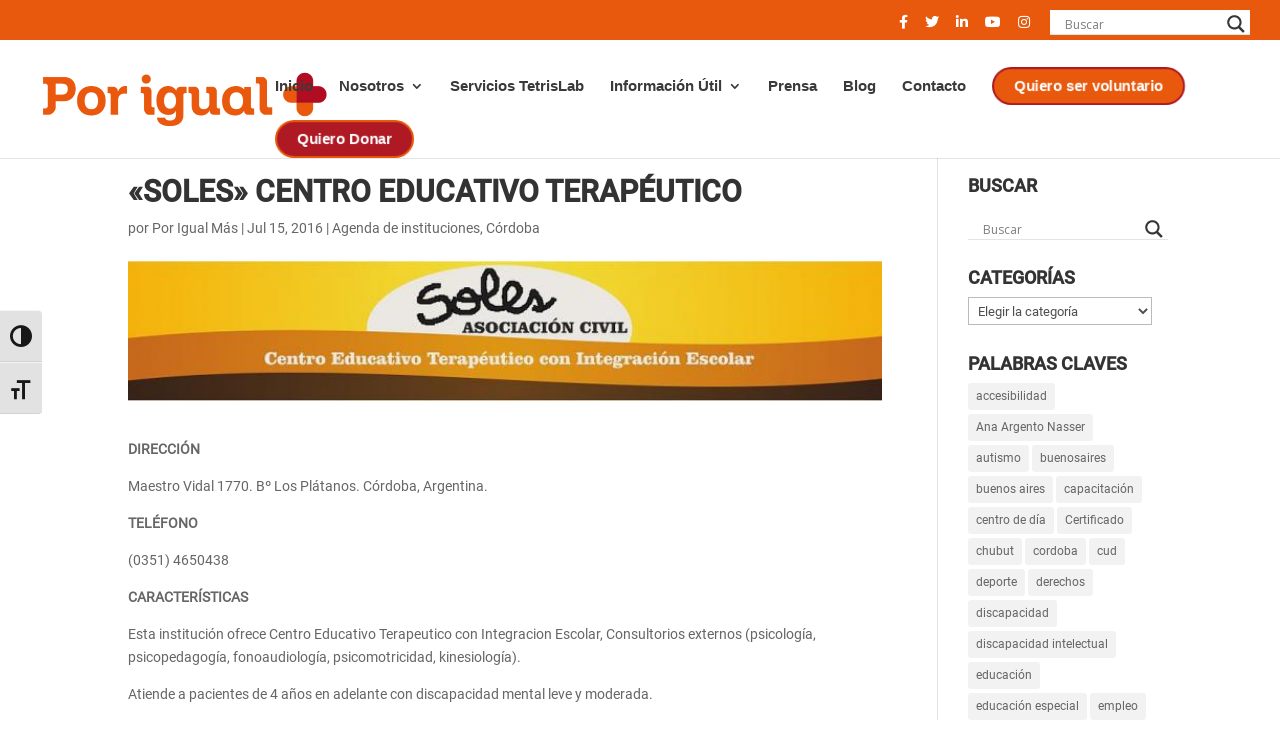

--- FILE ---
content_type: application/x-javascript
request_url: https://porigualmas.org/wp-content/plugins/supreme-modules-pro-for-divi/scripts/frontend-bundle.min.js?ver=2.4.2
body_size: 5144
content:
!function(t){var e={};function a(i){if(e[i])return e[i].exports;var o=e[i]={i,l:!1,exports:{}};return t[i].call(o.exports,o,o.exports,a),o.l=!0,o.exports}a.m=t,a.c=e,a.d=function(t,e,i){a.o(t,e)||Object.defineProperty(t,e,{configurable:!1,enumerable:!0,get:i})},a.n=function(t){var e=t&&t.__esModule?function(){return t.default}:function(){return t};return a.d(e,"a",e),e},a.o=function(t,e){return Object.prototype.hasOwnProperty.call(t,e)},a.p="/",a(a.s=441)}({100:function(t,e){},101:function(t,e){},102:function(t,e){},103:function(t,e){},104:function(t,e){},105:function(t,e){},109:function(t,e){},110:function(t,e){},111:function(t,e){},112:function(t,e){},113:function(t,e){},114:function(t,e){},115:function(t,e){},116:function(t,e){},117:function(t,e){},118:function(t,e){},119:function(t,e){},120:function(t,e){},121:function(t,e){},441:function(t,e,a){a(116),a(97),a(112),a(442),a(64),a(63),a(111),a(443),a(119),a(120),a(121),a(81),a(444),a(114),a(82),a(445),a(446),a(447),a(58),a(448),a(99),a(449),a(100),a(62),a(61),a(113),a(450),a(110),a(451),a(452),a(115),a(453),a(102),a(101),a(117),a(98),a(59),a(105),a(454),a(118),a(109),a(455),a(456),a(103),a(60),a(457),a(104),a(458),t.exports=a(459)},442:function(t,e){},443:function(t,e){},444:function(t,e){},445:function(t,e){},446:function(t,e){},447:function(t,e){},448:function(t,e){},449:function(t,e){},450:function(t,e){},451:function(t,e){},452:function(t,e){},453:function(t,e){},454:function(t,e){},455:function(t,e){},456:function(t,e){},457:function(t,e){},458:function(t,e){},459:function(t,e){jQuery(function(t){var e=navigator.userAgent.match(/Android|webOS|iPhone|iPad|iPod|BlackBerry|IEMobile|Opera Mini/),a=t("body").hasClass("et-fb"),i=t(".dsm-readmore");if(t(i).length&&t(i).each(function(a,i){var o=this.lastElementChild,s=parseFloat(t(this).data("dsm-readmore-height"),10),d=t(this).data("dsm-readmore-more-link"),n=t(this).data("dsm-readmore-less-link"),p=t(this).data("dsm-readmore-show-on-mobile"),r="";r='<span class="dsm-readmore-scroll-down dsm-readmore-icon">3</span>';var m="";function l(t){new Readmore(t,{speed:200,collapsedHeight:s,moreLink:'<div class="dsm-readmore-btn-wrapper"><a class="dsm-readmore-btn" href="#" aria-label><span class="dsm-readmore-text">'+d+"</span>"+r+"</a></div>",lessLink:'<div class="dsm-readmore-btn-wrapper"><a class="dsm-readmore-btn" href="#" aria-label><span class="dsm-readmore-text">'+n+"</span>"+m+"</a></div>",afterToggle:function(t,e,a){a?e.classList.add("dsm-readmore-shadow-remove"):e.classList.remove("dsm-readmore-shadow-remove")}})}m='<span class="dsm-readmore-scroll-up dsm-readmore-icon">2</span>',"on"===p?e&&(t(this).hasClass("et_pb_blog_grid_wrapper")?l(o=t(this).find(".post-content")):t(this).hasClass("et_pb_promo")?l(o=t(this).find(".et_pb_promo_description")):l(o)):t(this).hasClass("et_pb_blog_grid_wrapper")?l(o=t(this).find(".post-content")):t(this).hasClass("et_pb_promo")?(console.log("asdsa"),l(o=t(this).find(".et_pb_promo_description"))):l(o)}),t(".dsm_image_hotspots").length||a){window.dsm_image_hotspots_init=function(a){t(".dsm_image_hotspots_wrapper").each(function(){var a,i=t(this).closest(".dsm_image_hotspots_wrap").data("tippy-delay");a=e?"click":t(this).closest(".dsm_image_hotspots_wrap").data("tippy-trigger"),tippy(this,{duration:300,maxWidth:"none",delay:i,trigger:a,interactive:!1,animation:"fade",distance:15,content:this.nextSibling,onCreate:function(t){t.popper.classList.add(t.reference.parentElement.closest(".dsm_image_hotspots_wrap").dataset.dsmHotspot),t.popperChildren.tooltip.classList.add("dsm_image_hotspot_tooltip_wrapper","dsm_image_hotspots_child_"+(t.id-1))},onShow:function(t){}})})},function(){dsm_image_hotspots_init(t(this))}()}var o=t(".dsm-typing-effect .dsm-typing");t(".dsm-typing-effect").length&&t(o).each(function(e,a){var i=this,o=t(this).data("dsm-typing-strings").split("|"),s=t(this).data("dsm-typing-loop"),d=parseFloat(t(this).data("dsm-typing-speed"),10),n=parseFloat(t(this).data("dsm-typing-backdelay"),10),p=this,r={strings:o,loop:s,typeSpeed:d,backSpeed:parseFloat(t(this).data("dsm-typing-backspeed"),10),backDelay:n,cursorChar:t(this).data("dsm-typing-cursor"),fadeOut:t(this).data("dsm-typing-fadeout"),shuffle:t(this).data("dsm-typing-shuffle"),contentType:"null",onComplete:function(e){"on"==t(i).data("dsm-typing-remove-cursor")&&t(i).next(".typed-cursor").hide()}},m="";t(this).waypoint({handler:function(t){"down"===t?m=new Typed(p,r):m.destroy()},offset:"100%"})});var s=t(".dsm-shuffle-text");if(s.length&&t(s).each(function(e,a){var i=t(this).data("dsm-shuffle-text"),o=1e3*parseFloat(t(this).data("dsm-shuffle-speed"),10),s=1e3*parseFloat(t(this).data("dsm-shuffle-duration"),10);t(this);void 0!==i&&null!==i&&""!==i||(i="AaBbCcDdEeFfGgHhIiJjKkLlMmNnOoPpQqRrSsTtUuVvWwXxYyZz~!@#$%^&*()-+=[]{}|;:,./<>?");var d=baffle(this,{characters:i,speed:o});t(this).waypoint(function(){d.start().reveal(0,s)},{offset:"100%"})}),t(".dsm_contact_form_7_btn_icon").length&&t(".dsm_contact_form_7_btn_icon").each(function(e,a){var i=t(this).attr("data-dsm-btn-icon");t(this).find(".wpcf7-submit").addClass("et_pb_custom_button_icon"),t(this).find(".wpcf7-submit").attr("data-icon",i)}),t(".dsm_caldera_forms_btn_icon").length&&t(".dsm_caldera_forms_btn_icon").each(function(e,a){var i=t(this).attr("data-dsm-btn-icon");t(this).find(".dsm-cf-submit-button").addClass("et_pb_custom_button_icon"),t(this).find(".dsm-cf-submit-button").attr("data-icon",i)}),t(".dsm_caldera_forms_advanced_btn_icon").length&&t(".dsm_caldera_forms_advanced_btn_icon").each(function(e,a){var i=t(this).attr("data-dsm-advanced-btn-icon");t(this).find(".dsm-cf-advanced-button").addClass("et_pb_custom_button_icon"),t(this).find(".dsm-cf-advanced-button").attr("data-icon",i)}),t("a.dsm-video-lightbox").length&&t("a.dsm-video-lightbox").magnificPopup({type:"iframe",removalDelay:500,iframe:{markup:'<div class="mfp-iframe-scaler dsm-video-popup"><div class="mfp-close"></div><iframe class="mfp-iframe" frameborder="0" allowfullscreen></iframe></div>',patterns:{youtube:{index:"youtube.com/",id:"v=",src:"//www.youtube.com/embed/%id%?autoplay=1&rel=0"},youtu_be:{index:"youtu.be",id:"/",src:"//www.youtube.com/embed/%id%?autoplay=1&rel=0"},vimeo:{index:"vimeo.com/",id:"/",src:"//player.vimeo.com/video/%id%?autoplay=1"},dailymotion:{index:"dailymotion.com",id:function(t){var e=t.match(/^.+dailymotion.com\/(video|hub)\/([^_]+)[^#]*(#video=([^_&]+))?/);return null!==e?void 0!==e[4]?e[4]:e[2]:null},src:"https://www.dailymotion.com/embed/video/%id%"}},srcAction:"iframe_src"},mainClass:"dsm-video-popup-wrap mfp-fade",callbacks:{open:function(){var e=t.magnificPopup.instance,a=t(e.currItem.el[0]);this.container.addClass(a.data("dsm-lightbox-id")+" dsm-lightbox-custom")}}}),t("a.dsm-image-lightbox").length&&t("a.dsm-image-lightbox").each(function(e,a){t(this).attr("data-dsm-lightbox-id");var i=!t(this).hasClass("et_pb_button");t(this).magnificPopup({type:"image",removalDelay:500,mainClass:"mfp-fade",zoom:{enabled:i,duration:500,opener:function(t){return t.find("img")}},callbacks:{open:function(){var e=t.magnificPopup.instance,a=t(e.currItem.el[0]);this.container.addClass(a.data("dsm-lightbox-id")+" dsm-lightbox-custom")}}})}),t(document).on("click",".dsm-popup-wrap .mfp-close",function(){t.magnificPopup.proto.close.call(this)}),t(".dsm-popup-onload").length&&t(".dsm-popup-onload").each(function(e,a){$this=t(this);var i,o=$this.attr("data-dsm-popup-id"),s=t("#dsm-popup-"+o),d=$this.attr("data-dsm-popup-order-class"),n=$this.attr("data-dsm-popup-type"),p=$this.attr("data-dsm-popup-cookie-consent"),r=$this.attr("data-dsm-popup-iframe-url"),m=$this.attr("data-dsm-popup-image-src"),l=$this.attr("data-dsm-popup-video-url"),c=$this.attr("data-dsm-popup-background"),u=$this.attr("data-dsm-popup-animation-in"),f=$this.attr("data-dsm-popup-animation-out"),h=($this.attr("data-dsm-popup-close-trigger"),$this.attr("data-dsm-popup-auto-close-time")),v=$this.attr("data-dsm-popup-close-font-icon"),b="off"!=$this.attr("data-dsm-popup-button"),g="false"!=$this.attr("data-dsm-popup-close-button-placement"),y=$this.attr("data-dsm-popup-timed-delay"),w=Cookies.get("dsm-load-popup-cookie-"+o),C=($this.attr("data-dsm-popup-cookie-expiry-date"),$this.attr("data-dsm-popup-cookie-expiry")),_=($this.attr("data-dsm-popup-width"),$this.attr("data-dsm-popup-fullwidth-width")),I=$this.attr("data-dsm-popup-position"),x="fixed"!=$this.attr("data-dsm-popup-position-type"),k=$this.attr("data-dsm-popup-position-type");i="iframe"===n?r:"image"===n?m:"video"===n?l:s,"video"===n&&(n="iframe"),void 0!==w&&null!==w||setTimeout(function(){t.magnificPopup.open({items:{src:i},type:n,removalDelay:1e3,midClick:!0,showCloseBtn:b,closeBtnInside:g,fixedContentPos:x,closeMarkup:'<button id="'+d+'" title="%title%" type="button" class="mfp-close"><span class="et-pb-icon">'+v+"</span></button>",iframe:{markup:'<div class="mfp-iframe-scaler dsm-video-popup"><div class="mfp-close"></div><iframe class="mfp-iframe" frameborder="0" allowfullscreen></iframe></div>',patterns:{youtube:{index:"youtube.com/",id:"v=",src:"//www.youtube.com/embed/%id%?autoplay=1&rel=0"},youtu_be:{index:"youtu.be",id:"/",src:"//www.youtube.com/embed/%id%?autoplay=1&rel=0"},vimeo:{index:"vimeo.com/",id:"/",src:"//player.vimeo.com/video/%id%?autoplay=1"},dailymotion:{index:"dailymotion.com",id:function(t){var e=t.match(/^.+dailymotion.com\/(video|hub)\/([^_]+)[^#]*(#video=([^_&]+))?/);return null!==e?void 0!==e[4]?e[4]:e[2]:null},src:"https://www.dailymotion.com/embed/video/%id%"}},srcAction:"iframe_src"},prependTo:t("#et-boc"),callbacks:{beforeOpen:function(){this.bgOverlay.addClass("fadeIn animated"),this.contentContainer.attr("id",d)},open:function(){this.wrap.addClass("dsm-popup-wrap et-l dsm-popup-fullwidth-"+_),this.contentContainer.addClass(u+" animated"),this.container.addClass("dsm-popup-container dsm-popup-position-"+I+" dsm-popup-position-"+k),void 0===c?(this.bgOverlay.remove(),this.wrap.addClass("dsm-popup-container-no-overlay")):this.bgOverlay.css("background",c),void 0!==h&&setTimeout(function(){t(this).magnificPopup("close")},1e3*parseFloat(h,10)),"on"===p?this.content.find(".et_pb_button").click(function(e){e.preventDefault(),t.magnificPopup.proto.close.call(this),Cookies.set("dsm-load-popup-cookie-"+o,"1",{expires:parseFloat(C),path:"/"})}):Cookies.set("dsm-load-popup-cookie-"+o,"1",{expires:parseFloat(C),path:""})},beforeClose:function(){this.contentContainer.removeClass(u),this.contentContainer.addClass(f),this.bgOverlay.removeClass("fadeIn"),this.bgOverlay.addClass("fadeOut"),!1===g&&this.wrap.removeClass("et-l")},close:function(){if(this.wrap.removeClass(f),t(this.content).attr("style",""),t(this.content).children(":first").attr("style",""),t(this.content).find("video").length){var e=t(this.content).find("video").get(0);e.pause(),e.currentTime=0}}}})},y)}),t(".dsm-popup-exit").length&&t(".dsm-popup-exit").each(function(e,a){$this=t(this);var i,o=$this.attr("data-dsm-popup-id"),s=t("#dsm-popup-"+o),d=$this.attr("data-dsm-popup-order-class"),n=$this.attr("data-dsm-popup-type"),p=$this.attr("data-dsm-popup-iframe-url"),r=$this.attr("data-dsm-popup-image-src"),m=$this.attr("data-dsm-popup-video-url"),l=$this.attr("data-dsm-popup-background"),c=$this.attr("data-dsm-popup-animation-in"),u=$this.attr("data-dsm-popup-animation-out"),f=($this.attr("data-dsm-popup-close-trigger"),$this.attr("data-dsm-popup-auto-close-time")),h=$this.attr("data-dsm-popup-close-font-icon"),v="off"!=$this.attr("data-dsm-popup-button"),b="false"!=$this.attr("data-dsm-popup-close-button-placement"),g=($this.attr("data-dsm-popup-width"),$this.attr("data-dsm-popup-fullwidth-width")),y=$this.attr("data-dsm-popup-position"),w="fixed"!=$this.attr("data-dsm-popup-position-type"),C=$this.attr("data-dsm-popup-position-type");i="iframe"===n?p:"image"===n?r:"video"===n?m:s,"video"===n&&(n="iframe"),glio.init(["top",function(){t.magnificPopup.open({items:{src:i},type:n,removalDelay:1e3,midClick:!0,showCloseBtn:v,closeBtnInside:b,fixedContentPos:w,closeMarkup:'<button id="'+d+'" title="%title%" type="button" class="mfp-close"><span class="et-pb-icon">'+h+"</span></button>",iframe:{markup:'<div class="mfp-iframe-scaler dsm-video-popup"><div class="mfp-close"></div><iframe class="mfp-iframe" frameborder="0" allowfullscreen></iframe></div>',patterns:{youtube:{index:"youtube.com/",id:"v=",src:"//www.youtube.com/embed/%id%?autoplay=1&rel=0"},youtu_be:{index:"youtu.be",id:"/",src:"//www.youtube.com/embed/%id%?autoplay=1&rel=0"},vimeo:{index:"vimeo.com/",id:"/",src:"//player.vimeo.com/video/%id%?autoplay=1"},dailymotion:{index:"dailymotion.com",id:function(t){var e=t.match(/^.+dailymotion.com\/(video|hub)\/([^_]+)[^#]*(#video=([^_&]+))?/);return null!==e?void 0!==e[4]?e[4]:e[2]:null},src:"https://www.dailymotion.com/embed/video/%id%"}},srcAction:"iframe_src"},prependTo:t("#et-boc"),callbacks:{beforeOpen:function(){this.bgOverlay.addClass("fadeIn animated"),this.contentContainer.attr("id",d)},open:function(){this.wrap.addClass("dsm-popup-wrap et-l dsm-popup-fullwidth-"+g),this.contentContainer.addClass(c+" animated"),this.container.addClass("dsm-popup-container dsm-popup-position-"+y+" dsm-popup-position-"+C),void 0===l?(this.bgOverlay.remove(),this.wrap.addClass("dsm-popup-container-no-overlay")):this.bgOverlay.css("background",l),void 0!==f&&setTimeout(function(){t(this).magnificPopup("close")},1e3*parseFloat(f,10))},beforeClose:function(){this.contentContainer.removeClass(c),this.contentContainer.addClass(u),this.bgOverlay.removeClass("fadeIn"),this.bgOverlay.addClass("fadeOut"),!1===b&&this.wrap.removeClass("et-l")},close:function(){if(this.wrap.removeClass(u),t(this.content).attr("style",""),t(this.content).children(":first").attr("style",""),t(this.content).find("video").length){var e=t(this.content).find("video").get(0);e.pause(),e.currentTime=0}}}})}])}),t("[id^=dsm-supreme-popup-id]").length&&t("[id^=dsm-supreme-popup-id]").each(function(t,e){}),t(".dsm-popup-trigger").length&&t(".dsm-popup-trigger").each(function(e,a){if("module"===t(this).attr("data-dsm-popup-trigger"))t(document).on("click",".dsm-popup-module",function(e){e.preventDefault();var a,i=t(this),o=i.attr("data-dsm-popup-id"),s=t("#dsm-popup-"+o),d=i.attr("data-dsm-popup-order-class"),n=i.attr("data-dsm-popup-type"),p=i.attr("data-dsm-popup-iframe-url"),r=i.attr("data-dsm-popup-image-src"),m=i.attr("data-dsm-popup-video-url"),l=i.attr("data-dsm-popup-background"),c=i.attr("data-dsm-popup-animation-in"),u=i.attr("data-dsm-popup-animation-out"),f="false"!=i.attr("data-dsm-popup-close-trigger"),h=i.attr("data-dsm-popup-auto-close-time"),v="off"!=i.attr("data-dsm-popup-button"),b=i.attr("data-dsm-popup-close-font-icon"),g="false"!=i.attr("data-dsm-popup-close-button-placement"),y=(i.attr("data-dsm-popup-width"),i.attr("data-dsm-popup-fullwidth-width")),w=i.attr("data-dsm-popup-position"),C="fixed"!=i.attr("data-dsm-popup-position-type"),_=i.attr("data-dsm-popup-position-type");a="iframe"===n?p:"image"===n?r:"video"===n?m:s,"video"===n&&(n="iframe"),t.magnificPopup.open({items:{src:a},type:n,removalDelay:1e3,closeOnBgClick:f,midClick:!0,showCloseBtn:v,closeBtnInside:g,fixedContentPos:C,closeMarkup:'<button id="'+d+'" title="%title%" type="button" class="mfp-close"><span class="et-pb-icon">'+b+"</span></button>",iframe:{markup:'<div class="mfp-iframe-scaler dsm-video-popup"><div class="mfp-close"></div><iframe class="mfp-iframe" frameborder="0" allowfullscreen></iframe></div>',patterns:{youtube:{index:"youtube.com/",id:"v=",src:"//www.youtube.com/embed/%id%?autoplay=1&rel=0"},youtu_be:{index:"youtu.be",id:"/",src:"//www.youtube.com/embed/%id%?autoplay=1&rel=0"},vimeo:{index:"vimeo.com/",id:"/",src:"//player.vimeo.com/video/%id%?autoplay=1"},dailymotion:{index:"dailymotion.com",id:function(t){var e=t.match(/^.+dailymotion.com\/(video|hub)\/([^_]+)[^#]*(#video=([^_&]+))?/);return null!==e?void 0!==e[4]?e[4]:e[2]:null},src:"https://www.dailymotion.com/embed/video/%id%"}},srcAction:"iframe_src"},prependTo:t("#et-boc"),callbacks:{beforeOpen:function(){this.bgOverlay.addClass("fadeIn animated"),this.contentContainer.attr("id",d)},open:function(){this.wrap.addClass("dsm-popup-wrap et-l dsm-popup-fullwidth-"+y),this.contentContainer.addClass(c+" animated"),this.container.addClass("dsm-popup-container dsm-popup-position-"+w+" dsm-popup-position-"+_),void 0===l?(this.bgOverlay.remove(),this.wrap.addClass("dsm-popup-container-no-overlay")):this.bgOverlay.css("background",l),void 0!==h&&setTimeout(function(){t(this).magnificPopup("close")},1e3*parseFloat(h,10))},beforeClose:function(){this.contentContainer.removeClass(c),this.contentContainer.addClass(u),this.bgOverlay.removeClass("fadeIn"),this.bgOverlay.addClass("fadeOut"),!1===g&&this.wrap.removeClass("et-l")},close:function(){if(this.bgOverlay.css("opacity",""),this.bgOverlay.css("background",""),this.contentContainer.removeClass(u),t(this.content).attr("style",""),t(this.content).children(":first").attr("style",""),t(this.content).find("video").length){var e=t(this.content).find("video").get(0);e.pause(),e.currentTime=0}}}})});else if("links"===t(this).attr("data-dsm-popup-trigger"))t(document).on("click",".dsm-popup-links a",function(e){e.preventDefault();var a,i=t(this).closest(".dsm-popup-trigger"),o=i.attr("data-dsm-popup-id"),s=t("#dsm-popup-"+o),d=i.attr("data-dsm-popup-order-class"),n=i.attr("data-dsm-popup-type"),p=i.attr("data-dsm-popup-iframe-url"),r=i.attr("data-dsm-popup-image-src"),m=i.attr("data-dsm-popup-video-url"),l=i.attr("data-dsm-popup-background"),c=i.attr("data-dsm-popup-animation-in"),u=i.attr("data-dsm-popup-animation-out"),f=(i.attr("data-dsm-popup-close-trigger"),i.attr("data-dsm-popup-auto-close-time")),h="off"!=i.attr("data-dsm-popup-button"),v=i.attr("data-dsm-popup-close-font-icon"),b="false"!=i.attr("data-dsm-popup-close-button-placement"),g=(i.attr("data-dsm-popup-width"),i.attr("data-dsm-popup-fullwidth-width")),y=i.attr("data-dsm-popup-position"),w="fixed"!=i.attr("data-dsm-popup-position-type"),C=i.attr("data-dsm-popup-position-type");a="iframe"===n?p:"image"===n?r:"video"===n?m:s,"video"===n&&(n="iframe"),t.magnificPopup.open({items:{src:a},type:n,removalDelay:1e3,midClick:!0,showCloseBtn:h,closeBtnInside:b,fixedContentPos:w,closeMarkup:'<button id="'+d+'" title="%title%" type="button" class="mfp-close"><span class="et-pb-icon">'+v+"</span></button>",iframe:{markup:'<div class="mfp-iframe-scaler dsm-video-popup"><div class="mfp-close"></div><iframe class="mfp-iframe" frameborder="0" allowfullscreen></iframe></div>',patterns:{youtube:{index:"youtube.com/",id:"v=",src:"//www.youtube.com/embed/%id%?autoplay=1&rel=0"},youtu_be:{index:"youtu.be",id:"/",src:"//www.youtube.com/embed/%id%?autoplay=1&rel=0"},vimeo:{index:"vimeo.com/",id:"/",src:"//player.vimeo.com/video/%id%?autoplay=1"},dailymotion:{index:"dailymotion.com",id:function(t){var e=t.match(/^.+dailymotion.com\/(video|hub)\/([^_]+)[^#]*(#video=([^_&]+))?/);return null!==e?void 0!==e[4]?e[4]:e[2]:null},src:"https://www.dailymotion.com/embed/video/%id%"}},srcAction:"iframe_src"},prependTo:t("#et-boc"),callbacks:{beforeOpen:function(){this.bgOverlay.addClass("fadeIn animated"),this.contentContainer.attr("id",d)},open:function(){this.wrap.addClass("dsm-popup-wrap et-l dsm-popup-fullwidth-"+g),this.contentContainer.addClass(c+" animated"),this.container.addClass("dsm-popup-container dsm-popup-position-"+y+" dsm-popup-position-"+C),void 0===l?(this.bgOverlay.remove(),this.wrap.addClass("dsm-popup-container-no-overlay")):this.bgOverlay.css("background",l),void 0!==f&&setTimeout(function(){t(this).magnificPopup("close")},1e3*parseFloat(f,10))},beforeClose:function(){this.contentContainer.removeClass(c),this.contentContainer.addClass(u),this.bgOverlay.removeClass("fadeIn"),this.bgOverlay.addClass("fadeOut"),!1===b&&this.wrap.removeClass("et-l")},close:function(){if(this.wrap.removeClass(u),t(this.content).attr("style",""),t(this.content).children(":first").attr("style",""),t(this.content).find("video").length){var e=t(this.content).find("video").get(0);e.pause(),e.currentTime=0}}}})});else if("image"===t(this).attr("data-dsm-popup-trigger"))t(document).on("click",".dsm-popup-image img",function(e){e.preventDefault();var a,i=t(this).closest(".dsm-popup-trigger"),o=i.attr("data-dsm-popup-id"),s=t("#dsm-popup-"+o),d=i.attr("data-dsm-popup-order-class"),n=i.attr("data-dsm-popup-type"),p=i.attr("data-dsm-popup-iframe-url"),r=i.attr("data-dsm-popup-image-src"),m=i.attr("data-dsm-popup-video-url"),l=i.attr("data-dsm-popup-background"),c=i.attr("data-dsm-popup-animation-in"),u=i.attr("data-dsm-popup-animation-out"),f=(i.attr("data-dsm-popup-close-trigger"),i.attr("data-dsm-popup-auto-close-time")),h="off"!=i.attr("data-dsm-popup-button"),v=i.attr("data-dsm-popup-close-font-icon"),b="false"!=i.attr("data-dsm-popup-close-button-placement"),g=(i.attr("data-dsm-popup-width"),i.attr("data-dsm-popup-fullwidth-width")),y=i.attr("data-dsm-popup-position"),w="fixed"!=i.attr("data-dsm-popup-position-type"),C=i.attr("data-dsm-popup-position-type");a="iframe"===n?p:"image"===n?r:"video"===n?m:s,"video"===n&&(n="iframe"),t.magnificPopup.open({items:{src:a},type:n,removalDelay:1e3,midClick:!0,showCloseBtn:h,closeBtnInside:b,fixedContentPos:w,closeMarkup:'<button id="'+d+'" title="%title%" type="button" class="mfp-close"><span class="et-pb-icon">'+v+"</span></button>",iframe:{markup:'<div class="mfp-iframe-scaler dsm-video-popup"><div class="mfp-close"></div><iframe class="mfp-iframe" frameborder="0" allowfullscreen></iframe></div>',patterns:{youtube:{index:"youtube.com/",id:"v=",src:"//www.youtube.com/embed/%id%?autoplay=1&rel=0"},youtu_be:{index:"youtu.be",id:"/",src:"//www.youtube.com/embed/%id%?autoplay=1&rel=0"},vimeo:{index:"vimeo.com/",id:"/",src:"//player.vimeo.com/video/%id%?autoplay=1"},dailymotion:{index:"dailymotion.com",id:function(t){var e=t.match(/^.+dailymotion.com\/(video|hub)\/([^_]+)[^#]*(#video=([^_&]+))?/);return null!==e?void 0!==e[4]?e[4]:e[2]:null},src:"https://www.dailymotion.com/embed/video/%id%"}},srcAction:"iframe_src"},prependTo:t("#et-boc"),callbacks:{beforeOpen:function(){this.bgOverlay.addClass("fadeIn animated"),this.contentContainer.attr("id",d)},open:function(){this.wrap.addClass("dsm-popup-wrap et-l dsm-popup-fullwidth-"+g),this.contentContainer.addClass(c+" animated"),this.container.addClass("dsm-popup-container dsm-popup-position-"+y+" dsm-popup-position-"+C),void 0===l?(this.bgOverlay.remove(),this.wrap.addClass("dsm-popup-container-no-overlay")):this.bgOverlay.css("background",l),void 0!==f&&setTimeout(function(){t(this).magnificPopup("close")},1e3*parseFloat(f,10))},beforeClose:function(){this.contentContainer.removeClass(c),this.contentContainer.addClass(u),this.bgOverlay.removeClass("fadeIn"),this.bgOverlay.addClass("fadeOut"),!1===b&&this.wrap.removeClass("et-l")},close:function(){if(this.wrap.removeClass(u),t(this.content).attr("style",""),t(this.content).children(":first").attr("style",""),t(this.content).find("video").length){var e=t(this.content).find("video").get(0);e.pause(),e.currentTime=0}}}})});else if("scroll"===t(this).attr("data-dsm-popup-trigger"))new Waypoint({element:this,handler:function(e){var a,i=t(this.element),o=i.attr("data-dsm-popup-id"),s=t("#dsm-popup-"+o),d=i.attr("data-dsm-popup-order-class"),n=i.attr("data-dsm-popup-type"),p=i.attr("data-dsm-popup-iframe-url"),r=i.attr("data-dsm-popup-image-src"),m=i.attr("data-dsm-popup-video-url"),l=i.attr("data-dsm-popup-background"),c=i.attr("data-dsm-popup-animation-in"),u=i.attr("data-dsm-popup-animation-out"),f=(i.attr("data-dsm-popup-close-trigger"),i.attr("data-dsm-popup-auto-close-time")),h="off"!=i.attr("data-dsm-popup-button"),v=i.attr("data-dsm-popup-close-font-icon"),b="false"!=i.attr("data-dsm-popup-close-button-placement"),g=(i.attr("data-dsm-popup-width"),i.attr("data-dsm-popup-fullwidth-width")),y=i.attr("data-dsm-popup-position"),w="fixed"!=i.attr("data-dsm-popup-position-type"),C=i.attr("data-dsm-popup-position-type"),_=i.attr("data-dsm-popup-timed-delay"),I=Cookies.get("dsm-scroll-popup-cookie-"+o),x=i.attr("data-dsm-popup-cookie-expiry-date");a="iframe"===n?p:"image"===n?r:"video"===n?m:s,"video"===n&&(n="iframe"),void 0!==x&&null!==x||Cookies.set("dsm-scroll-popup-cookie-"+o,"1",{expires:parseFloat(t(this.element).attr("data-dsm-popup-cookie-expiry")),path:""}),void 0!==I&&null!==I||(setTimeout(function(){t.magnificPopup.open({items:{src:a},type:n,removalDelay:1e3,midClick:!0,showCloseBtn:h,closeBtnInside:b,fixedContentPos:w,closeMarkup:'<button id="'+d+'" title="%title%" type="button" class="mfp-close"><span class="et-pb-icon">'+v+"</span></button>",iframe:{markup:'<div class="mfp-iframe-scaler dsm-video-popup"><div class="mfp-close"></div><iframe class="mfp-iframe" frameborder="0" allowfullscreen></iframe></div>',patterns:{youtube:{index:"youtube.com/",id:"v=",src:"//www.youtube.com/embed/%id%?autoplay=1&rel=0"},youtu_be:{index:"youtu.be",id:"/",src:"//www.youtube.com/embed/%id%?autoplay=1&rel=0"},vimeo:{index:"vimeo.com/",id:"/",src:"//player.vimeo.com/video/%id%?autoplay=1"},dailymotion:{index:"dailymotion.com",id:function(t){var e=t.match(/^.+dailymotion.com\/(video|hub)\/([^_]+)[^#]*(#video=([^_&]+))?/);return null!==e?void 0!==e[4]?e[4]:e[2]:null},src:"https://www.dailymotion.com/embed/video/%id%"}},srcAction:"iframe_src"},prependTo:t("#et-boc"),callbacks:{beforeOpen:function(){this.bgOverlay.addClass("fadeIn animated"),this.contentContainer.attr("id",d)},open:function(){this.wrap.addClass("dsm-popup-wrap et-l dsm-popup-fullwidth-"+g),this.contentContainer.addClass(c+" animated"),this.container.addClass("dsm-popup-container dsm-popup-position-"+y+" dsm-popup-position-"+C),void 0===l?(this.bgOverlay.remove(),this.wrap.addClass("dsm-popup-container-no-overlay")):this.bgOverlay.css("background",l),void 0!==f&&setTimeout(function(){t(this).magnificPopup("close")},1e3*parseFloat(f,10))},beforeClose:function(){this.contentContainer.removeClass(c),this.contentContainer.addClass(u),this.bgOverlay.removeClass("fadeIn"),this.bgOverlay.addClass("fadeOut"),!1===b&&this.wrap.removeClass("et-l")},close:function(){if(this.wrap.removeClass(u),t(this.content).attr("style",""),t(this.content).children(":first").attr("style",""),t(this.content).find("video").length){var e=t(this.content).find("video").get(0);e.pause(),e.currentTime=0}}}})},_),this.destroy())},offset:"50%"});else t(document).on("click",".dsm-popup-button .et_pb_button",function(e){e.preventDefault();var a,i=t(this).closest(".dsm-popup-trigger"),o=i.attr("data-dsm-popup-id"),s=t("#dsm-popup-"+o),d=i.attr("data-dsm-popup-order-class"),n=i.attr("data-dsm-popup-type"),p=i.attr("data-dsm-popup-iframe-url"),r=i.attr("data-dsm-popup-image-src"),m=i.attr("data-dsm-popup-video-url"),l=i.attr("data-dsm-popup-background"),c=i.attr("data-dsm-popup-animation-in"),u=i.attr("data-dsm-popup-animation-out"),f=(i.attr("data-dsm-popup-close-trigger"),i.attr("data-dsm-popup-auto-close-time")),h="off"!=i.attr("data-dsm-popup-button"),v=i.attr("data-dsm-popup-close-font-icon"),b="false"!=i.attr("data-dsm-popup-close-button-placement"),g=(i.attr("data-dsm-popup-width"),i.attr("data-dsm-popup-fullwidth-width")),y=i.attr("data-dsm-popup-position"),w="fixed"!=i.attr("data-dsm-popup-position-type"),C=i.attr("data-dsm-popup-position-type");a="iframe"===n?p:"image"===n?r:"video"===n?m:s,"video"===n&&(n="iframe"),t.magnificPopup.open({items:{src:a},type:n,removalDelay:1e3,midClick:!0,showCloseBtn:h,closeBtnInside:b,fixedContentPos:w,closeMarkup:'<button id="'+d+'" title="%title%" type="button" class="mfp-close"><span class="et-pb-icon">'+v+"</span></button>",iframe:{markup:'<div class="mfp-iframe-scaler dsm-video-popup"><div class="mfp-close"></div><iframe class="mfp-iframe" frameborder="0" allowfullscreen></iframe></div>',patterns:{youtube:{index:"youtube.com/",id:"v=",src:"//www.youtube.com/embed/%id%?autoplay=1&rel=0"},youtu_be:{index:"youtu.be",id:"/",src:"//www.youtube.com/embed/%id%?autoplay=1&rel=0"},vimeo:{index:"vimeo.com/",id:"/",src:"//player.vimeo.com/video/%id%?autoplay=1"},dailymotion:{index:"dailymotion.com",id:function(t){var e=t.match(/^.+dailymotion.com\/(video|hub)\/([^_]+)[^#]*(#video=([^_&]+))?/);return null!==e?void 0!==e[4]?e[4]:e[2]:null},src:"https://www.dailymotion.com/embed/video/%id%"}},srcAction:"iframe_src"},prependTo:t("#et-boc"),callbacks:{beforeOpen:function(){this.bgOverlay.addClass("fadeIn animated"),this.contentContainer.attr("id",d)},open:function(){this.wrap.addClass("dsm-popup-wrap et-l dsm-popup-fullwidth-"+g),this.contentContainer.addClass(c+" animated"),this.container.addClass("dsm-popup-container dsm-popup-position-"+y+" dsm-popup-position-"+C),void 0===l?(this.bgOverlay.remove(),this.wrap.addClass("dsm-popup-container-no-overlay")):this.bgOverlay.css("background",l),void 0!==f&&setTimeout(function(){t(this).magnificPopup("close")},1e3*parseFloat(f,10))},beforeClose:function(){this.contentContainer.removeClass(c),this.contentContainer.addClass(u),this.bgOverlay.removeClass("fadeIn"),this.bgOverlay.addClass("fadeOut"),!1===b&&this.wrap.removeClass("et-l")},close:function(){if(this.wrap.removeClass(u),t(this.content).attr("style",""),t(this.content).children(":first").attr("style",""),t(this.content).find("video").length){var e=t(this.content).find("video").get(0);e.pause(),e.currentTime=0}}}})})}),t(".dsm_image_hover_reveal").length&&Splitting({target:".dsm_image_hover_reveal [data-rows], .dsm_image_hover_reveal [data-columnss], .dsm_image_hover_reveal [data-image]",by:"cells",image:!0}),t(".dsm_image_reveal").length){document.querySelector(".dsm-image-reveal-text");Splitting(),t(".dsm_image_reveal").each(function(e,a){var i=t(this),o=!1;t(this).hover(function(){!function(){var t=i.find(".dsm-image-reveal-overlay");setTimeout(function(){i.addClass("dsm-image-reveal-hover")},400),o?(t[0].style.transformOrigin="top",o=!1):o=!0;TweenMax.fromTo(t,.6,{scaleX:0,scaleY:1,transformOrigin:"left top"},{scaleX:1,ease:Expo.easeInOut,delay:.2,visibility:"visible",onComplete:function(){t[0].style.transformOrigin="right top",o=!1}})}()},function(){!function(){var t=i.find(".dsm-image-reveal-overlay");setTimeout(function(){i.removeClass("dsm-image-reveal-hover")},300),o?(o=!1,t[0].style.transformOrigin="right top"):o=!0;TweenMax.to(t,.6,{scaleX:0,ease:Expo.easeInOut,onComplete:function(){t[0].style.transformOrigin="right top",o=!1}})}()})})}if(t(".dsm_tilt_image").length&&VanillaTilt.init(document.querySelector(".dsm-tilt-image-wrapper")),t(".dsm_image_carousel").length){t(".dsm_image_carousel_lightbox").each(function(e,a){t(this).magnificPopup({delegate:".swiper-slide a",type:"image",removalDelay:500,mainClass:"mfp-fade",zoom:{enabled:!1,duration:500,opener:function(t){return t.find("img")}},callbacks:{open:function(){var e=t.magnificPopup.instance;t(e.currItem.el[0])}}})}),t(".dsm_image_carousel_container").each(function(e,a){var i=void 0!==t(this).data("dsm-swiper-autoplay");new Swiper(this,{speed:parseInt(t(this).data("dsm-swiper-speed"),10),centeredSlides:t(this).data("dsm-swiper-centered-slides"),loop:t(this).data("dsm-swiper-loop"),pagination:{el:t(this).siblings(".swiper-pagination")[0],type:"bullets",clickable:!0},navigation:{nextEl:t(this).siblings(".swiper-button-next")[0],prevEl:t(this).siblings(".swiper-button-prev")[0]},autoplay:{enabled:i,delay:parseInt(t(this).data("dsm-swiper-autoplay"),10),disableOnInteraction:!1},slidesPerView:parseInt(t(this).data("dsm-swiper-slide-show"),10),slidesPerGroup:parseInt(t(this).data("dsm-swiper-slide-scroll"),10),spaceBetween:parseInt(t(this).data("dsm-swiper-spacing"),10),grabCursor:t(this).data("dsm-swiper-grab-cursor"),breakpoints:{768:{slidesPerView:parseInt(t(this).data("dsm-swiper-slide-show-tablet"),10),slidesPerGroup:parseInt(t(this).data("dsm-swiper-slide-scroll-tablet"),10),spaceBetween:parseInt(t(this).data("dsm-swiper-spacing-tablet"),10)},480:{slidesPerView:parseInt(t(this).data("dsm-swiper-slide-show-mobile"),10),slidesPerGroup:parseInt(t(this).data("dsm-swiper-slide-scroll-mobile"),10),spaceBetween:parseInt(t(this).data("dsm-swiper-spacing-mobile"),10)}}})})}if(t(".dsm_card_carousel").length||a){window.dsm_card_carousel_window_init=function(){t(".dsm_card_carousel_wrapper").each(function(){t(document).on("click",".dsm-card-lightbox-trigger",function(e){var a,i,o;e.preventDefault(),t(this).hasClass("dsm-card-image-lightbox")?(a=t(this).attr("data-mfp-src"),i="image",o=""):(a=t(this).attr("data-mfp-src"),i="iframe",o="dsm-video-popup-wrap "),t(this).hasClass("et_pb_button")&&(a=t(this).attr("href")),t.magnificPopup.open({items:{src:a},type:i,iframe:{markup:'<div class="mfp-iframe-scaler dsm-video-popup"><div class="mfp-close"></div><iframe class="mfp-iframe" frameborder="0" allowfullscreen></iframe></div>',patterns:{youtube:{index:"youtube.com/",id:"v=",src:"//www.youtube.com/embed/%id%?autoplay=1&rel=0"},youtu_be:{index:"youtu.be",id:"/",src:"//www.youtube.com/embed/%id%?autoplay=1&rel=0"},vimeo:{index:"vimeo.com/",id:"/",src:"//player.vimeo.com/video/%id%?autoplay=1"},dailymotion:{index:"dailymotion.com",id:function(t){var e=t.match(/^.+dailymotion.com\/(video|hub)\/([^_]+)[^#]*(#video=([^_&]+))?/);return null!==e?void 0!==e[4]?e[4]:e[2]:null},src:"https://www.dailymotion.com/embed/video/%id%"}},srcAction:"iframe_src"},removalDelay:500,mainClass:o+"mfp-fade"})}),params=JSON.parse(t(this).attr("data-params"));new Swiper(this,{effect:params[0].effect,coverflowEffect:{slideShadows:params[0].slider_effect_shadows,rotate:params[0].slider_effect_coverflow_rotate,depth:params[0].slider_effect_coverflow_depth},flipEffect:{rotate:30,slideShadows:params[0].slider_effect_shadows},cubeEffect:{slideShadows:params[0].slider_effect_shadows,shadow:params[0].slider_effect_shadows,shadowOffset:20,shadowScale:.94},centeredSlides:params[0].centered_slides,autoHeight:!0,speed:parseInt(params[0].speed,10),loop:params[0].loop,pagination:{el:t(this).siblings(".swiper-pagination")[0],type:"bullets",clickable:!0},navigation:{nextEl:t(this).siblings(".swiper-button-next")[0],prevEl:t(this).siblings(".swiper-button-prev")[0]},autoplay:{enabled:params[0].autoplay,delay:parseInt(params[0].autoplay_speed,10),disableOnInteraction:!1},grabCursor:params[0].grab,slidesPerView:parseInt(params[0].slide_to_show,10),slidesPerGroup:parseInt(params[0].slide_to_scroll,10),spaceBetween:parseInt(params[0].space_between,10),breakpoints:{768:{slidesPerView:parseInt(params[0].slide_to_show_tablet,10),slidesPerGroup:parseInt(params[0].slide_to_scroll_tablet,10),spaceBetween:parseInt(params[0].space_between_tablet,10)},480:{slidesPerView:parseInt(params[0].slide_to_show_phone,10),slidesPerGroup:parseInt(params[0].slide_to_scroll_phone,10),spaceBetween:parseInt(params[0].space_between_phone,10)}}})})},function(){dsm_card_carousel_window_init(t(this))}()}t(window).load(function(){a&&window.ETBuilderBackend&&window.ETBuilderBackend.defaults&&(window.ETBuilderBackend.defaults.dsm_card={title:"Your Title Goes Here",image:"[data-uri]",content:"<p>Your content goes here. Edit or remove this text inline or in the module Content settings. You can also style every aspect of this content in the module Design settings and even apply custom CSS to this text in the module Advanced settings.</p>",button_text:"Button",badge_text:"Badget Text"},window.ETBuilderBackend.defaults.dsm_card_carousel_child={title:"Your Title Goes Here",image:"[data-uri]",content:"<p>Your content goes here. Edit or remove this text inline or in the module Content settings. You can also style every aspect of this content in the module Design settings and even apply custom CSS to this text in the module Advanced settings.</p>",button_text:"Button",badge_text:"Badget Text"})})})},58:function(t,e){},59:function(t,e){},60:function(t,e){},61:function(t,e){},62:function(t,e){},63:function(t,e){},64:function(t,e){},81:function(t,e){},82:function(t,e){},97:function(t,e){},98:function(t,e){},99:function(t,e){}});